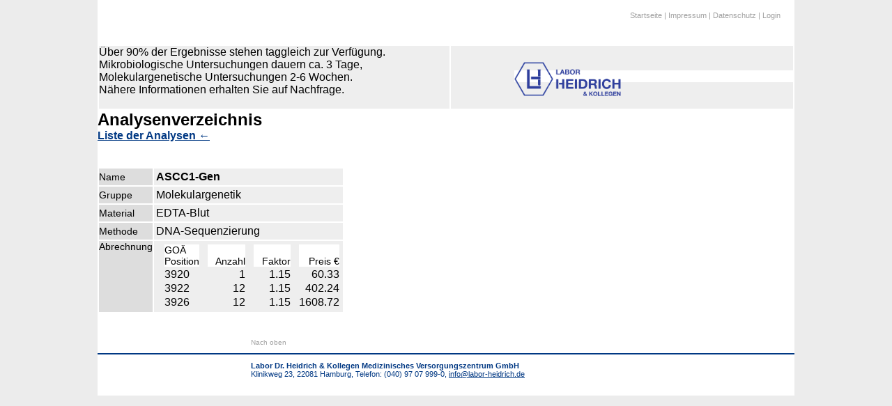

--- FILE ---
content_type: text/html; charset="utf-8"
request_url: http://map.labor-heidrich.de:443/analysen?order_code=ASCC1&lang=DE
body_size: 2425
content:
<!DOCTYPE html>
<html>
<head>
<title>Analysenverzeichnis - ASCC1-Gen</title>
<link rel=icon href="[data-uri]">
<meta name='viewport' content='width=device-width, initial-scale=1.0' />

<link href='/favicon.ico' rel='shortcut icon' /><link href='/basic.css' type='text/css' rel='stylesheet' media='screen' /><link href='/basic.css' type='text/css' rel='stylesheet' media='print' /></head>

<div id="wrapper">
  <div id="head">
    <div id="directlink">
      <ul>
	<li><a title="Direkt zur Navigation" href="#nav">Navigation</a> |</li>
	<li><a title="Direkt zum Seiteninhalt" href="#content">Seiteninhalt</a> |</li>
      </ul>
    </div>
    <div id="headnav">
      <ul>
	<li><a class="home" href="http://labor-heidrich.de">Startseite</a><span class="sep"> |</span></li>
	<li><a class="impressum" href="http://www2.labor-heidrich.de/footer/impressum">Impressum</a><span class="sep"> |</span></li>
	<li><a class="datenschutz" href="http://www2.labor-heidrich.de/footer/datenschutz">Datenschutz</a><span class="sep"> |</span></li>
	<li><a href="https://map.labor-heidrich.de/login">Login</a><span class="sep last"> |</span></li>
      </ul>
    </div>
    <div id="logo">
	<table width=100%><tr><td style='text-align: left;'>
Über 90% der Ergebnisse stehen taggleich zur Verfügung.<br>
Mikrobiologische Untersuchungen dauern ca. 3 Tage,<br>
Molekulargenetische Untersuchungen 2-6 Wochen.<br>
Nähere Informationen erhalten Sie auf Nachfrage.<br>
<br>
	<td style='text-align: right'>
	<a title="Startseite Labor Dr. Heidrich" href="http://labor-heidrich.de">
	<img src="/LHK-Logo.png" width=400 alt="Labor Dr. Heidrich" /></a>
	</table>
    </div>
  </div>

<script type=text/javascript>
function set_focus(){document.getElementById("focus_field").focus();}

let rowCache = [];
let debounceTimer;

function debounceFilter() {
 clearTimeout(debounceTimer);
 debounceTimer = setTimeout(filterTable, 200);
}

function filterTable() {
 const input = document.getElementById("focus_field").value.toLowerCase().trim();
 const terms = input.split(/\s+/).filter(term => term.length > 0);
 let matchCount = 0;

rowCache.forEach(({ element, text }) => {
 const isMatch = terms.every(term => text.includes(term));
 element.style.display = isMatch ? "" : "none";
 if (isMatch) matchCount++;
});

document.getElementById("match_count").textContent = `Gefundene Analysen: ${matchCount}`;
}

window.addEventListener("DOMContentLoaded", () => {
  const rows = document.querySelectorAll("table tbody tr");
  rows.forEach((row, index) => {
    if (index === 0) return; // skip header row
    rowCache.push({
      element: row,
      text: row.textContent.toLowerCase()
    });
  });

  filterTable();
  document.getElementById("focus_field").focus();

  const searchField = document.getElementById("focus_field");
  document.querySelectorAll("table a[href]").forEach(anchor => {
    anchor.onclick = function (e) {
      const url = new URL(anchor.href, window.location.origin);
      const searchValue = searchField.value.trim();
      // Update or add the `search` param
      url.searchParams.set("search", searchValue);
      // Set the updated href so the browser follows the modified link
      anchor.href = url.toString();
      // Allow the click to proceed as normal
      return true;
    };
  });
});

// '/' key shortcut to focus search input
window.addEventListener("keydown", function (e) {
 const tag = document.activeElement.tagName.toLowerCase();
 if (e.key === "/" && tag !== "input" && tag !== "textarea") {
  e.preventDefault();
  document.getElementById("focus_field").focus();
 }
 if (e.key === "Escape") {
   if (history.length > 1 && document.referrer.includes("/analysen")) { history.back(); }
 }
});
</script>
<body onload='set_focus()'>
<h2> Analysenverzeichnis</h2>
<style type="text/css"><!--

body {font-size: 16px; font-family: arial,sans-serif;}
.tbl {font-size: 16px; background: white;
border: 0px;
padding: 0px;
margin: 0px;
}
.tbl2 {font-size: 16px; background: #eee;
}
td {font-size: 16px; background: #eee;
}
.td1 {font-size: 16px; background: #eee;
padding: 3px 3px 3px 3px;
}
.small {font-size: 14px; background: #eee;
padding: 3px 3px 3px 3px;
}
.tname {background: #ddd; font-size: 14px;}
.th2 {background: #fff; font-size: 14px; vertical-align: bottom; border-left: 10px solid #eee;}
.td2 {font-size: 16px; vertical-align: bottom; border-left: 10px solid #eee;}--></style>

<h4><a onclick='if (history.length > 1 && document.referrer.includes("/analysen")) { history.back(); return false; }' href=analysen?lang=DE>Liste der Analysen &larr;</a></h4>
<br><br>
<table class=tbl>
<tr><td class=tname>Name<td class=td1><b>ASCC1-Gen
<tr><td class=tname>Gruppe<td class=td1>Molekulargenetik
<tr><td class=tname>Material<td class=td1>EDTA-Blut
<tr><td class=tname>Methode<td class=td1>DNA-Sequenzierung
<tr><td  class=tname valign=top>Abrechnung<td class=small>

<table class=tbl2><tr><td class=th2>GOÄ<br>Position<td class=th2 align=right>&nbsp&nbsp&nbsp;Anzahl<td class=th2 align=right>&nbsp&nbsp&nbsp;Faktor<td class=th2 align=right>&nbsp&nbsp&nbsp;Preis &euro;<tr><td class=td2>3920<td class=td2 align=right>1<td class=td2 align=right>1.15<td class=td2 align=right>60.33<tr><td class=td2>3922<td class=td2 align=right>12<td class=td2 align=right>1.15<td class=td2 align=right>402.24<tr><td class=td2>3926<td class=td2 align=right>12<td class=td2 align=right>1.15<td class=td2 align=right>1608.72
</table>
</table>
<br><br><div id="navrepeat">
  <div class="topofpage">
    <p><a title="An den Anfang dieser Seite" href="#head">Nach oben</a></p>
  </div>
  <p><a class="skip" title="Navigationswiederholung überspringen" href="#foot">Navigationswiederholung überspringen</a><span class="sep skip"> |</span></p>
<!--#include file="navlist.incl" -->
</div>
<div id="foot">
  <p><strong>Labor Dr. Heidrich & Kollegen Medizinisches Versorgungszentrum GmbH</strong><br />
    Klinikweg 23, 22081 Hamburg, Telefon: (040) 97 07 999-0, 
    <a href="mailto:info@labor-heidrich.de">info@labor-heidrich.de</a>
  </p>
</div>
</div>
</body>
</html>


--- FILE ---
content_type: text/css; charset="utf-8"
request_url: http://map.labor-heidrich.de:443/basic.css
body_size: 1468
content:
@charset "utf-8";
/*Farben
Blau: #003883
Grau: #a0a0a0 
Hellgrau: #ececec
*/
* { margin: 0; padding: 0; }
h1, h2, h3, h4, p, ul, li, a, td { font-family: Verdana, Geneva, Helvetica, Arial, Sans-Serif; }
a { color: #003883; background-color: #FFFFFF; }
a:hover, a:focus, a:active { color: #a0a0a0; background-color: #FFFFFF; text-decoration: none; }
.skip, .last, #directlink { position: absolute; top: -1000px; left: -1000px; width: 0; height: 0; overflow: hidden; display: inline; }
body { font-size: 101%; }
a img { border-style: none; vertical-align: middle; }
.closewindow { margin-bottom: 1em; }
.clear { clear: both; border: solid 1px #FFFFFF; }
.clearr { clear: right; border: solid 1px #FFFFFF; }
.clearl { clear: left; border: solid 1px #FFFFFF; }
/**/
body { color: #000000; background: #ececec; }
/**/
#wrapper { width: 1000px; margin: auto; color: #000000; background: #FFFFFF; }
/**/
#head { color: #000000; background: #FFFFFF; }
/**/
#headnav { color: #a0a0a0 ; background-color: #FFFFFF; font-size: 100%; line-height: 1.5em; margin: 0 20px 30px 300px; padding: 10px 0 0 0; }
#headnav ul { font-size: 0.7em; list-style-type: none; text-align: right; }
#headnav ul li { font-size: 1em; width: 6em; display: inline; }
#headnav ul a { color: #a0a0a0; background-color: #FFFFFF; text-decoration: none; }
#headnav ul a:hover, #headnav ul a:focus, #headnav ul a:active { color: #000000; background-color: #FFFFFF; }
/**/
#logo { text-align: right;}
/**/
#nav { font-size: 100%; line-height: 1.5em; margin: 1em 0 .25em 10px; text-transform: uppercase; font-weight: bold; }
#nav ul { font-size: 0.75em; list-style-type: none; }
#nav ul li { color: #003883; background-color: #FFFFFF; font-size: 1em; display: inline; padding: 0 15px 0; }
#nav ul a { color: #003883; background-color: #FFFFFF; text-decoration: none; }
#nav ul a:hover, #nav ul a:focus, #nav ul a:active { color: #a0a0a0; background-color: #FFFFFF; }
#nav .sep { position: absolute; top: -1000px; left: -1000px; width: 0; height: 0; overflow: hidden; display: inline; }
/**/
#bildleiste { height: 150px; border-bottom: solid 2px #003883; }
#bildleiste { background: url(../media/home-bildleiste.jpg) repeat-x; }
#links #bildleiste { background: url(../media/links-bildleiste.jpg) repeat-x; }

/**/
#sidebar { font-size: 100%; line-height: 1.2em; color: #000000; background-color: #FFFFFF; width: 200px; float: right; margin: 20px 0 0 20px; padding: 4.2em 0 0; }
#sidebar p { font-size: 0.8em; padding: 0 0 0.75em 0; }
#sidebar .kasten { color: #000; background-color: #ececec; margin: 0 20px 0; padding: 5px 10px 0px; }
#sidebar .kasten p { color: #000; background-color: #ececec; }
/**/
#subnav { font-size: 100%; line-height: 1.5em; width: 170px; margin: 20px 0 0 20px; padding: 4.2em 0 0; float: left; }
#subnav ul { font-size: 0.8em; list-style-type: none; }
#subnav ul li { color: #003883; background-color: #FFFFFF; font-size: 1em; }
#subnav ul a { color: #003883; background-color: #FFFFFF; text-decoration: none; }
#subnav ul a:hover, #subnav ul a:focus, #subnav ul a:active { color: #a0a0a0; background-color: #FFFFFF; }
#subnav .sep { position: absolute; top: -1000px; left: -1000px; width: 0; height: 0; overflow: hidden; display: inline; }
/**/
#subnav .zugangfueraerzte { margin: 40px 0 0 0; }
/**/
.labor #nav .labor { color: #a0a0a0; background-color: #FFFFFF; }
#ueberuns #subnav .ueberuns { color: #a0a0a0; background-color: #FFFFFF; }
#ansprechpartner #subnav .ansprechpartner { color: #a0a0a0; background-color: #FFFFFF; }
#links #nav .links { color: #a0a0a0; background-color: #FFFFFF; }
#kontakt #nav .kontakt { color: #a0a0a0; background-color: #FFFFFF; }
/**/
#content { font-size: 100%; line-height: 1.2em; color: #003883; background-color: #FFFFFF; margin: 40px 220px; }
#content p { font-size: 0.8em; margin: 0 0 1em 0; }
#content h1 { font-size: 1.3em; font-weight: normal; text-transform: uppercase; color: #003883; background-color: #FFFFFF; margin: 0 0 1em 0; }
#content h2 { font-size: 0.9em; font-weight: normal; text-transform: uppercase; margin: 2em 0 0 0; }
#content h3 { font-size: 0.85em; font-weight: normal; margin: 0.75em 0 0 0; }
#content h4 { font-size: 0.8em; font-weight: normal; }
#content ul { margin: 0 0 2em 0; }
#content ul li { font-size: 0.8em; margin: 0 0 .25em 1.5em; }
#content a { color: #003883; background-color: #FFFFFF; }
#content a:hover, #foot a:focus, #foot a:active { text-decoration: none; }
/**/
#labor p, #home h2 { color: #000; background-color: #FFFFFF; }
#labor #content h2 { margin: 2em 0 0 0; }
#labor #content a { color: #003883; background-color: #FFFFFF; }
#labor #content a:hover, #labor #content a:focus, #labor #content a:active { text-decoration: none; }
#labor #content .kasten { color: #000; background-color: #ececec; margin: 2em 0 0 -10px; padding: 5px 10px 0px; }
#labor #content .kasten p { color: #000; background-color: #ececec; margin: 0; padding: 0 0 1em 0; }
#labor #content .kasten h2 { color: #000; background-color: #ececec; margin: 5px 0 0 0; }
#labor #content .kasten a { color: #003883; background-color: #ececec; }
#labor #content .kasten a:hover, #labor #content .kasten a:focus, #labor #content .kasten a:active { color: #a0a0a0; background-color: #ececec; text-decoration: none; }
/**/
#ansprechpartner #content .block { width: 14em; height: 33em; color: #003883; background-color: #FFFFFF; float: left; padding: 0 20px 0 0;}
#ansprechpartner #content .block h3 { height: 3em; padding: 0 0 2em 0; text-transform: uppercase; }
#ansprechpartner #content .block h2 { font-size: 1.1em; padding: 0 0 1em 0; text-transform: uppercase; }
#ansprechpartner #content { margin: 40px 0 0 220px; }
/**/
#ueberuns #content { width: 530px; }
/**/
#links #content h2 { margin: 1em 0 1em 0; }
#links #content li.space { margin: 1em 0 .25em 1.5em; }
/**/
#kontakt #content h2.space { margin-top: 5em; }
/**/
#navrepeat { font-size: 100%; margin: 0 220px 10px;}
#navrepeat .topofpage { }
#navrepeat ul { list-style-type: none; display: inline; }
#navrepeat p, #navrepeat li { font-size: 0.65em; }
#navrepeat ul li { color: #a0a0a0; background-color: #FFFFFF; display: inline; margin: 0; padding: 0; }
#navrepeat a { font-size: 100%; font-weight: normal; line-height: 1em; color: #a0a0a0; background-color: #FFFFFF; text-decoration: none; }
#navrepeat a:hover, #navrepeat a:focus, #navrepeat a:active { color: #000000; background-color: #FFFFFF; }
#navrepeat .sep { position: absolute; top: -1000px; left: -1000px; width: 0; height: 0; overflow: hidden; display: inline; }
/**/
#foot { font-size: 100%; color: #003883; background-color: #FFFFFF; padding: 10px 220px 25px; border-top: solid 2px #003883; }
#foot p { color: #003883; background-color: #FFFFFF; font-size: 0.71em; }
/**/
#wdauth { margin: 3em 0 0 0; }


